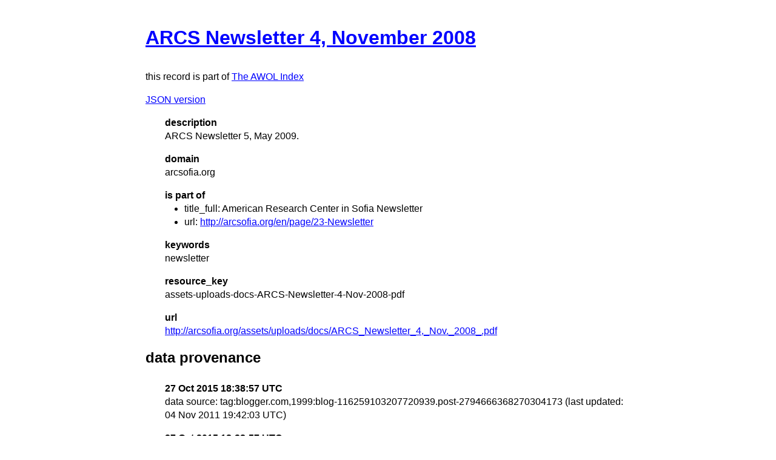

--- FILE ---
content_type: text/html
request_url: https://isaw.nyu.edu/publications/awol-index/html/arcsofia.org/assets-uploads-docs-ARCS-Newsletter-4-Nov-2008-pdf.html
body_size: 799
content:
<!DOCTYPE html>
<html>
  <head>
    <title>AWOL Index: ARCS Newsletter 4, November 2008</title>
    <link href="http://yui.yahooapis.com/3.18.1/build/cssreset/cssreset-min.css" rel="stylesheet" type="text/css">
    <link href="http://yui.yahooapis.com/3.18.1/build/cssreset/cssreset-min.css" rel="stylesheet" type="text/css">
    <link href="../item-style.css" rel="stylesheet" type="text/css">
  </head>
  <body>
    <h1>
      <a href="http://arcsofia.org/assets/uploads/docs/ARCS_Newsletter_4,_Nov._2008_.pdf" target="_blank">ARCS Newsletter 4, November 2008</a>
    </h1>
    <p class="subtitle">this record is part of 
      <a href="../../index.html">The AWOL Index</a>
    </p>
    <p>
      <a href="../../json/arcsofia.org/assets-uploads-docs-ARCS-Newsletter-4-Nov-2008-pdf.json" target="_blank">JSON version</a>
    </p>
    <dl>
      <dt>description</dt>
      <dd>ARCS Newsletter 5, May 2009.</dd>
      <dt>domain</dt>
      <dd>arcsofia.org</dd>
      <dt>is part of</dt>
      <dd>
        <ul>
          <li>title_full: American Research Center in Sofia Newsletter</li>
          <li>url: 
            <a href="http://arcsofia.org/en/page/23-Newsletter" target="_blank">http://arcsofia.org/en/page/23-Newsletter</a>
          </li>
        </ul>
      </dd>
      <dt>keywords</dt>
      <dd>newsletter</dd>
      <dt>resource_key</dt>
      <dd>assets-uploads-docs-ARCS-Newsletter-4-Nov-2008-pdf</dd>
      <dt>url</dt>
      <dd>
        <a href="http://arcsofia.org/assets/uploads/docs/ARCS_Newsletter_4,_Nov._2008_.pdf" target="_blank">http://arcsofia.org/assets/uploads/docs/ARCS_Newsletter_4,_Nov._2008_.pdf</a>
      </dd>
    </dl>
    <div id="provenance">
      <h2>data provenance</h2>
      <dl>
        <dt>27 Oct 2015 18:38:57 UTC</dt>
        <dd>data source: tag:blogger.com,1999:blog-116259103207720939.post-2794666368270304173 (last updated: 04 Nov 2011 19:42:03 UTC)</dd>
        <dt>27 Oct 2015 18:38:57 UTC</dt>
        <dd>metadata document: 
          <a href="http://ancientworldonline.blogspot.com/2011/11/open-access-journal-american-research.html" target="_blank">ancientworldonline.blogspot.com/2011/11/open-access-journal-american-research.html</a> (last updated: 04 Nov 2011 19:42:03 UTC)</dd>
      </dl>
    </div>
  </body>
</html>

--- FILE ---
content_type: text/css
request_url: https://isaw.nyu.edu/publications/awol-index/html/item-style.css
body_size: 663
content:
body {
    margin-left: auto;
    margin-right: auto;
    max-width: 50em;
    padding: 2em; 
}
/* defaults for block content */
body * {
    font-family: "Open Sans", Arial, serif;
    -webkit-font-smoothing: antialiased; 
    -moz-osx-font-smoothing: grayscale;
    line-height: 1.4em;
    margin: 0px;
    padding: 0px;
}
body > *,
div > * { margin-bottom: 1em;}
/* headings */
h1, h2, h3, h4, h5, h6 { font-family: "Century Gothic", Tahoma, Arial, sans-serif; font-weight: 600;}
/* links */
a {color: blue;}
a:hover,
a:focus {text-decoration: none;}
/* line break voodoo */
#technical br { display: block; margin-top: 1em; line-height: 1em; background-color: red; width:100%; content:" ";}
/* lists */
dl,
ol,
ul { margin-left: 2em;}
ol,
ul { list-style-type: disc; list-style-position: outside;}
dd,
li { margin: 0}
dt { font-weight: 600; margin-top: 1em;}
.title {font-style: italic}
/* dictionary */
dl.dictionary {
    margin-top: 1em;
}
dl.dictionary > dt {
    margin-bottom: 0.5em;
}
dl.dictionary > dd {
    margin-bottom: 1.5em;
}
/* code */
.code {
    font-family: Consolas, Monaco, "Lucida Console", "Liberation Mono", "DejaVu Sans Mono", "Bitstream Vera Sans Mono", "Courier New", sans-serif;
    background-color: #DDDDDD;
    padding: 2px;}
div.code {
    padding: 1em;
}
#technical div.code {
    margin: 1em;
}
.field {
    font-family: Consolas, Monaco, "Lucida Console", "Liberation Mono", "DejaVu Sans Mono", "Bitstream Vera Sans Mono", "Courier New", sans-serif;
    background-color: #FFDDDD;
    padding: 2px;}
#provenance dl {
margin-left: 2em;
}
